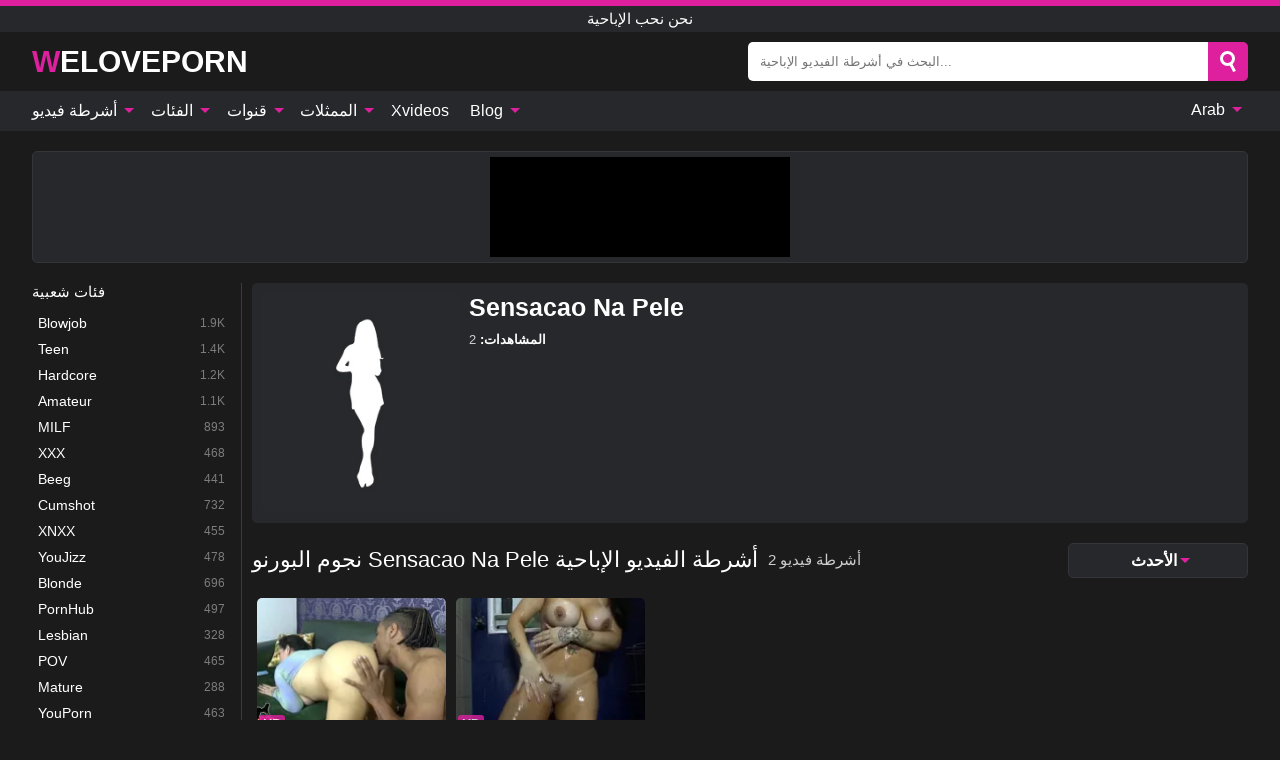

--- FILE ---
content_type: text/html; charset=UTF-8
request_url: https://weloveporn.net/ar/pornstar/sensacao-na-pele
body_size: 13217
content:
<!DOCTYPE html><html lang="ar" translate="no"><head><meta http-equiv="Content-Type" content="text/html; charset=utf-8"/><meta name="viewport" content="width=device-width, initial-scale=1"><title>مقاطع الفيديو الإباحية المجانية قناة Sensacao Na Pele - نحن نحب الإباحية مع قناة Sensacao Na Pele</title><meta name="description" content="مرحبًا بك في الصفحة الرسمية التي تحتوي على مقاطع فيديو إباحية مجانية قناة Sensacao Na Pele. هنا سيكون لديك الكثير من مقاطع الفيديو الإباحية مع قناة Sensacao Na Pele بأعلى جودة جاهزة للجوال أو سطح المكتب. نحن نحب الإباحية باستخدام قناة Sensacao Na Pele ، وأعتقد أنك أيضًا."><meta name="keywords" content="مقاطع,الفيديو,الإباحية,المجانية,قناة,sensacao,pele,نحن,نحب,مع"><meta name="robots" content="max-image-preview:large"><script type="application/ld+json">{"url":"https://weloveporn.net/ar/pornstar/sensacao-na-pele","name":"Sensacao Na Pele","image":"https://weloveporn.net/i/pornstar/nophoto.webp","description":"مرحبًا بك في الصفحة الرسمية التي تحتوي على مقاطع فيديو إباحية مجانية قناة Sensacao Na Pele. هنا سيكون لديك الكثير من مقاطع الفيديو الإباحية مع قناة Sensacao Na Pele بأعلى جودة جاهزة للجوال أو سطح المكتب. نحن نحب الإباحية باستخدام قناة Sensacao Na Pele ، وأعتقد أنك أيضًا.","@context":"https://schema.org","@type":"Article","publisher":{"@type":"Organization","name":"WELOVEPORN.NET","logo":{"@type":"ImageObject","url":"https://weloveporn.net/i/images/cover.jpg"}},"author":{"@type":"Organization","name":"WELOVEPORN.NET","url":"https://weloveporn.net"},"headline":"مقاطع الفيديو الإباحية المجانية قناة Sensacao Na Pele - نحن نحب الإباحية مع قناة Sensacao Na Pele","mainEntity":{"@context":"https://schema.org","@type":"Person","url":"https://weloveporn.net/ar/pornstar/sensacao-na-pele","name":"Sensacao Na Pele","image":"https://weloveporn.net/i/pornstar/nophoto.webp","description":"مرحبًا بك في الصفحة الرسمية التي تحتوي على مقاطع فيديو إباحية مجانية قناة Sensacao Na Pele. هنا سيكون لديك الكثير من مقاطع الفيديو الإباحية مع قناة Sensacao Na Pele بأعلى جودة جاهزة للجوال أو سطح المكتب. نحن نحب الإباحية باستخدام قناة Sensacao Na Pele ، وأعتقد أنك أيضًا.","jobTitle":["Pornstar"]}}</script><meta property="og:url" content="https://weloveporn.net/ar/pornstar/sensacao-na-pele"><meta property="og:site_name" content="WELOVEPORN.NET"><meta property="og:title" content="مقاطع الفيديو الإباحية المجانية قناة Sensacao Na Pele - نحن نحب الإباحية مع قناة Sensacao Na Pele"><meta property="og:description" content="مرحبًا بك في الصفحة الرسمية التي تحتوي على مقاطع فيديو إباحية مجانية قناة Sensacao Na Pele. هنا سيكون لديك الكثير من مقاطع الفيديو الإباحية مع قناة Sensacao Na Pele بأعلى جودة جاهزة للجوال أو سطح المكتب. نحن نحب الإباحية باستخدام قناة Sensacao Na Pele ، وأعتقد أنك أيضًا."><meta property="og:type" content="profile"><meta property="og:image" content="https://weloveporn.net/i/pornstar/nophoto.webp"><meta name="twitter:site" content="WELOVEPORN.NET"><meta name="twitter:title" content="مقاطع الفيديو الإباحية المجانية قناة Sensacao Na Pele - نحن نحب الإباحية مع قناة Sensacao Na Pele"><meta name="twitter:description" content="مرحبًا بك في الصفحة الرسمية التي تحتوي على مقاطع فيديو إباحية مجانية قناة Sensacao Na Pele. هنا سيكون لديك الكثير من مقاطع الفيديو الإباحية مع قناة Sensacao Na Pele بأعلى جودة جاهزة للجوال أو سطح المكتب. نحن نحب الإباحية باستخدام قناة Sensacao Na Pele ، وأعتقد أنك أيضًا."><meta name="twitter:card" content="summary_large_image"><meta name="twitter:image" content="https://weloveporn.net/i/pornstar/nophoto.webp"><meta name="twitter:image:alt" content="مرحبًا بك في الصفحة الرسمية التي تحتوي على مقاطع فيديو إباحية مجانية قناة Sensacao Na Pele. هنا سيكون لديك الكثير من مقاطع الفيديو الإباحية مع قناة Sensacao Na Pele بأعلى جودة جاهزة للجوال أو سطح المكتب. نحن نحب الإباحية باستخدام قناة Sensacao Na Pele ، وأعتقد أنك أيضًا."><link href="/i/images/cover.jpg" rel="image_src"><link rel="icon" type="image/jpg" href="/i/images/ico_logo.jpg"><link rel="shortcut icon" type="image/jpg" href="/i/images/ico.jpg"><link rel="apple-touch-icon" type="image/jpg" href="/i/images/ico_logo.jpg"><meta name="theme-color" content="#161616"><link rel="canonical" href="https://weloveporn.net/ar/pornstar/sensacao-na-pele"><meta name="rating" content="adult"><meta name="rating" content="RTA-5042-1996-1400-1577-RTA"><link rel="preconnect" href="//mc.yandex.ru"><link rel="preconnect" href="//pgnasmcdn.click"><link rel="alternate" href="https://weloveporn.net/pornstar/sensacao-na-pele" hreflang="x-default"><link rel="alternate" href="https://weloveporn.net/ar/pornstar/sensacao-na-pele" hreflang="ar"><link rel="alternate" href="https://weloveporn.net/bn/pornstar/sensacao-na-pele" hreflang="bn"><link rel="alternate" href="https://weloveporn.net/de/pornstar/sensacao-na-pele" hreflang="de"><link rel="alternate" href="https://weloveporn.net/pornstar/sensacao-na-pele" hreflang="en"><link rel="alternate" href="https://weloveporn.net/es/pornstar/sensacao-na-pele" hreflang="es"><link rel="alternate" href="https://weloveporn.net/fr/pornstar/sensacao-na-pele" hreflang="fr"><link rel="alternate" href="https://weloveporn.net/hi/pornstar/sensacao-na-pele" hreflang="hi"><link rel="alternate" href="https://weloveporn.net/id/pornstar/sensacao-na-pele" hreflang="id"><link rel="alternate" href="https://weloveporn.net/it/pornstar/sensacao-na-pele" hreflang="it"><link rel="alternate" href="https://weloveporn.net/ja/pornstar/sensacao-na-pele" hreflang="ja"><link rel="alternate" href="https://weloveporn.net/nl/pornstar/sensacao-na-pele" hreflang="nl"><link rel="alternate" href="https://weloveporn.net/pl/pornstar/sensacao-na-pele" hreflang="pl"><link rel="alternate" href="https://weloveporn.net/pt/pornstar/sensacao-na-pele" hreflang="pt"><link rel="alternate" href="https://weloveporn.net/ro/pornstar/sensacao-na-pele" hreflang="ro"><link rel="alternate" href="https://weloveporn.net/ru/pornstar/sensacao-na-pele" hreflang="ru"><link rel="alternate" href="https://weloveporn.net/tr/pornstar/sensacao-na-pele" hreflang="tr"><link rel="alternate" href="https://weloveporn.net/zh/pornstar/sensacao-na-pele" hreflang="zh"><style>html{font-family:-apple-system,BlinkMacSystemFont,Segoe UI,Roboto,Oxygen,Ubuntu,Cantarell,Fira Sans,Droid Sans,Helvetica Neue,sans-serif}body{background:#1b1b1b;min-width:320px;margin:auto;color:#fff}a{text-decoration:none;outline:none;color:#1b1b1b}input,textarea,select,option,button{outline:none;font-family:-apple-system,BlinkMacSystemFont,Segoe UI,Roboto,Oxygen,Ubuntu,Cantarell,Fira Sans,Droid Sans,Helvetica Neue,sans-serif}*{-webkit-box-sizing:border-box;-moz-box-sizing:border-box;box-sizing:border-box}::placeholder{opacity:1}.ico-bottom-arrow{width:0;height:0;border-left:5px solid transparent;border-right:5px solid transparent;border-bottom:5px solid #DE209F;display:inline-block;margin-bottom:3px;margin-left:3px;margin-right:-4px;transform:rotate(180deg)}.top{background:#27282b;text-align:center}.top:before{content:"";width:100%;height:6px;display:block;background:#DE209F}.top h1,.top b{font-weight:500;color:#fff;font-size:15px;text-transform:uppercase;margin:0;padding:4px 0;display:block}.fx{display:-webkit-box;display:-moz-box;display:-ms-flexbox;display:-webkit-flex;display:flex}.fx-c{-ms-flex-align:center;-webkit-align-items:center;-webkit-box-align:center;align-items:center}.fx-w{flex-wrap:wrap;justify-content:space-between}header{width:95%;max-width:1340px;margin:auto;padding:10px 0}header .icon-menu,header .icon-search,header .sort{display:none}header .logo b{display:block;font-size:30px;color:#fff;text-transform:uppercase}header .logo b:first-letter{color:#DE209F}header form{margin-left:auto;width:50%;max-width:500px;position:relative}header form .box{border-radius:5px;padding:0}header form input{background:#fff;border:0;color:#050505;padding:12px;width:100%;border-radius:5px;border-top-right-radius:0;border-bottom-right-radius:0;align-self:stretch}header form button{background:#DE209F;border:0;position:relative;cursor:pointer;outline:none;text-indent:-99999px;border-radius:5px;border-top-left-radius:0;border-bottom-left-radius:0;width:42px;align-self:stretch}header form button:before{content:"";position:absolute;top:9px;left:12px;width:9px;height:9px;background:transparent;border:3px solid #fff;border-radius:50%}header form button:after{content:"";width:9px;height:3px;background:#fff;position:absolute;transform:rotate(63deg);top:24px;left:20px}header form .resultDiv{display:none;position:absolute;top:50px;background:#fff;width:100%;max-height:350px;overflow:hidden;overflow-y:auto;z-index:114;left:0;padding:10px;transition:.4s;border-radius:5px;color:#050505}header form .resultDiv a{display:block;text-align:left;padding:5px;color:#050505;font-weight:600;text-decoration:none;font-size:14px}header form .resultDiv a:hover{text-decoration:underline}header form .resultDiv .title{display:block;background:#27282b;padding:10px;border-radius:5px;color:#fff}nav{background:#27282b;display:block;width:100%}nav ul{width:95%;max-width:1340px;display:block;margin:auto;padding:0;list-style:none;position:relative;z-index:113}nav ul li{display:inline-block}nav ul li .mask{display:none}nav ul a{color:#fff;padding:.65em .65em;text-decoration:none;display:inline-block}nav>ul>li:first-child>a{padding-left:0}@media screen and (min-width:840px){nav ul li:hover a{color:#DE209F}nav ul li>ul{display:none}nav ul li:hover>ul{display:block;position:absolute;width:100%;left:0;top:40px;background:#27282b;border:1px solid #343539;border-radius:5px;padding:4px}nav ul li:hover>ul a{padding:.3em .35em;margin:.35em;color:#fff}nav ul li>ul a:hover{color:#DE209F}nav ul .lang:hover>ul{width:400px;right:0;left:unset;display:flex;flex-wrap:wrap;justify-content:space-between}nav ul .lang:hover>ul a{padding:0;border:0;display:block;font-size:13px}}nav ul li>ul:not(.nl) li:last-child a{background:#DE209F;border-radius:5px;color:#fff}nav ul .lang{float:right;position:relative}nav ul .lang li{display:block;flex:1 1 25%}nav ul .lang:hover>ul a:last-child{background:transparent}nav ul .lang:hover>ul a:last-child:hover{color:#DE209F}.global-army{width:95%;max-width:1340px;margin:auto;margin-top:20px;border-radius:5px;background:#27282b;border:1px solid #343539;padding:5px;overflow:hidden}.global-army span{display:block;margin:auto;width:300px;min-width:max-content;height:100px;background:#000}.global-army iframe{border:0;width:300px;height:100px;overflow:hidden}.fbar{display:block;width:100%;margin-bottom:15px;text-align:center;background:#27282b;border-radius:5px;padding:7px 4px}.fbar a{display:inline-block;color:#fff;font-size:15px;font-weight:500;text-transform:uppercase}.fbar a:after{content:"\A0•\A0"}.fbar a:last-child:after{content:""}main{width:95%;max-width:1340px;margin:auto;margin-top:20px}main .sidebar{width:240px;min-width:240px;margin-right:20px;border-right:1px solid #3A3A3A;padding-right:20px}main .sidebar .close{display:none}main .sidebar ul{padding:0;margin:0;list-style:none;border-bottom:1px solid #3A3A3A;padding-bottom:10px;margin-bottom:10px}main .sidebar ul:last-child{border-bottom:0;margin-bottom:0}main .sidebar li span{display:block;color:#fff;font-size:15px;font-weight:500;margin-bottom:10px;text-transform:uppercase}main .sidebar li{display:block}main .sidebar li a{display:flex;align-items:center;color:#fff;font-size:14px;padding:4px 6px;border-radius:5px;margin-bottom:2px}main .sidebar li a b{font-weight:400}main .sidebar li a i:last-child{margin-left:auto;font-size:12px;color:#7C7C7C}main .sidebar li:not(.more):hover a{background:#27282b;color:#DE209F}main .sidebar li:not(.more):hover a i:last-child{color:#fff}main .sidebar .more a{display:block;background:#DE209Fb5;color:#fff;text-align:center;margin-top:10px;border-radius:100px;font-weight:500}main .sidebar .more a:hover{background:#27282b}main .content{width:100%}main .head h1,main .head h2,main .head h3,main .head .sst{margin:0;color:#fff;font-size:22px;font-weight:500}main .head .title span{color:#ccc;margin-left:10px;font-size:15px;margin-right:10px;text-align:center}main .head .sort{margin-left:auto;position:relative;z-index:4;min-width:180px}main .head .sort span{color:#fff;background:#27282b;padding:7px 20px;border-radius:5px;font-weight:600;display:block;width:max-content;min-width:100%;cursor:pointer;text-align:center;border:1px solid #343539}main .head .sort ul{padding:0;margin:0;list-style:none;display:none}main .head .sort.active span{border-bottom-left-radius:0;border-bottom-right-radius:0}main .head .sort.active ul{display:block;position:absolute;top:33px;background:#27282b;width:100%;right:0;border-bottom-left-radius:5px;border-bottom-right-radius:5px;border:1px solid #343539;border-top:0}main .head .sort li{display:block}main .head .sort .disabled{display:none}main .head .sort li a{display:block;padding:5px;text-align:center;color:#fff;font-weight:600;font-size:15px}main .head .sort li a:hover{color:#DE209F}.trend{margin:20px 0}.trend .article{width:20%;margin-bottom:10px;display:inline-block;overflow:hidden;color:#FFF}.trend .article .box{width:95%;margin:auto;overflow:hidden}.trend .article a{display:block;width:100%}.trend .article figure{display:block;position:relative;margin:0;width:100%;height:200px;overflow:hidden;border-radius:5px;background:#27282b}.trend .article figure img{position:absolute;height:100%;min-width:100%;object-fit:cover;position:absolute;transform:translateX(-50%) translateY(-50%);left:50%;top:50%;font-size:0}.trend .article a div{margin-top:5px}.trend .article b{color:#fff;font-weight:500;font-size:15px}.trend .article i:last-child{color:#fff;margin-left:auto;font-weight:500;font-size:15px}.trend .article .ct{display:block;width:100%;height:110px;background:#27282b;position:relative;border-radius:5px;padding:10px}.trend .article .ct h2,.trend .article .ct b{position:absolute;left:50%;top:50%;transform:translateX(-50%) translateY(-50%);font-style:normal;font-size:16px;font-weight:400;letter-spacing:1px;text-align:center;margin:0;max-width:100%;text-overflow:ellipsis;overflow:hidden}.see-button{display:block;position:relative;margin:15px auto}.see-button:before{content:"";position:absolute;left:0;top:50%;transform:translateY(-50%);width:100%;height:2px;background:#3a3a3a;border-radius:10px}.see-button div{display:block;margin:auto;width:max-content;background:#1b1b1b;padding:0 17px;position:relative}.see-button a{display:block;border-radius:100px;padding:8px 17px;color:#fff;font-size:13px;text-transform:uppercase;font-weight:500;background:#DE209Fb5}.see-button a:hover{background:#27282b;color:#fff}.videos{margin:20px 0}.videos:before,.videos:after{content:" ";display:table;width:100%}.videos article{width:20%;height:205px;display:inline-block;overflow:hidden;color:#FFF}.videos article.cat{height:auto}.videos article.cat a{display:block;width:100%}.videos article.cat img{width:100%;height:auto;border-radius:5px}.videos article .box{width:95%;margin:auto;overflow:hidden}.videos article .playthumb{display:block;width:100%;overflow:hidden;height:177px;position:relative}.videos article figure{display:block;position:relative;margin:0;width:100%;height:136px;overflow:hidden;border-radius:5px;background:#27282b}.videos article figure:after{content:"";position:absolute;z-index:2;width:100%;height:100%;left:0;top:0}.videos article figure img{position:absolute;height:100%;min-width:100%;object-fit:cover;transform:translateX(-50%) translateY(-50%);left:50%;top:50%;font-size:0}.videos article .box video{position:absolute;width:100%;min-width:100%;min-height:100%;top:50%;left:50%;transform:translateY(-50%) translateX(-50%);z-index:1;object-fit:cover}.videos article h2,.videos article h3{display:block;display:-webkit-box;padding:0;font-size:.85em;font-weight:500;color:#fff;margin-top:3px;height:36px;margin-bottom:0;line-height:1.2;-webkit-line-clamp:2;-webkit-box-orient:vertical;text-overflow:ellipsis;overflow:hidden}.videos article .hd:before{content:"HD";position:absolute;z-index:3;bottom:2px;left:2px;font-size:13px;font-style:normal;color:#fff;font-weight:600;background:#DE209F;padding:1px 4px;border-radius:3px;transition:all .2s;opacity:.8}.videos article:hover h3{color:#DE209F}.videos article:hover .hd:before{left:-40px}.videos article .end{display:block;overflow:hidden;height:21px}.videos article .end p{display:inline-block;vertical-align:middle;margin:0;text-align:right;color:#bababa;font-size:13px;height:1.8em;line-height:1.8em}.videos article .end a{color:#bababa;font-size:13px;text-decoration:underline;display:inline-block;height:1.8em;line-height:1.8em}.videos article .end p:after{content:'•';margin:0 4px}.videos article .end p:last-child:after{content:'';margin:0}.videos article .heart{position:relative;width:10px;height:10px;display:inline-block;margin-left:2px}.videos article .heart:before,.videos article .heart:after{position:absolute;content:"";left:5px;top:0;width:5px;height:10px;background:#bababa;border-radius:50px 50px 0 0;transform:rotate(-45deg);transform-origin:0 100%}.videos article .heart:after{left:0;transform:rotate(45deg);transform-origin:100% 100%}.nores{width:100%;display:block;background:#27282b;border:1px solid #343539;border-radius:5px;padding:10px;color:#fff;font-size:17px;font-weight:700;text-align:center;text-transform:uppercase;margin:20px auto}.pagination{display:block;width:100%;margin:20px 0;text-align:center}.pagination a,.pagination div,.pagination span{display:inline-block;background:#DE209Fb5;border-radius:5px;padding:10px 15px;color:#fff;font-size:15px;font-weight:600;text-transform:uppercase;margin:0 10px}.pagination div{cursor:pointer}.pagination span{background:#27282b}.pagination a:hover,.pagination div:hover{background:#27282b}.footerDesc{display:block;width:100%;background:#27282b;margin:20px 0;padding:20px;text-align:center;color:#fff;border-radius:5px;font-size:15px}.footerDesc h4{font-size:16px;color:#fff}.mcon{background:#27282b;padding:10px;color:#ccc;border-radius:5px;font-size:13px;margin-bottom:20px}.mcon figure{display:block;width:250px;height:220px;position:relative;overflow:hidden;border-radius:5px;margin:0;margin-right:10px}.mcon figure img{position:absolute;height:100%;min-width:100%;object-fit:cover;transform:translateX(-50%) translateY(-50%);left:50%;top:50%;font-size:0}.mcon .content{width:100%}.mcon h1{color:#fff;margin:0;margin-bottom:10px;font-size:25px}.mcon p{margin:0;margin-bottom:5px}.mcon b{color:#fff}@media screen and (max-width:840px){.mcon h1{font-size:17px}.mcon figure{width:200px;height:170px}}.lkx{display:block;width:95%;max-width:1340px;margin:auto;margin-top:20px;text-transform:capitalize;-webkit-column-count:5;-moz-column-count:5;column-count:5}.lkx a{color:#fff;font-size:14px;display:inline-block;width:100%;white-space:nowrap;text-overflow:ellipsis;overflow:hidden}.lkx a:hover{color:#DE209F}@media screen and (max-width:880px){.lkx{-webkit-column-count:4;-moz-column-count:4;column-count:4}.lkx a{padding:10px 0}}@media screen and (max-width:680px){.lkx{-webkit-column-count:3;-moz-column-count:3;column-count:3}}@media screen and (max-width:480px){.lkx{-webkit-column-count:2;-moz-column-count:2;column-count:2}}footer{display:block;margin-top:30px;background:#27282b}footer .box{width:95%;max-width:1340px;display:block;margin:auto;padding:20px 0;text-align:center}footer a{color:#fff;font-size:15px;font-weight:700;margin:0 10px}footer .logo{display:block;margin:auto;margin-bottom:20px;width:max-content;max-width:100%}footer .logo b{display:block;font-size:30px;text-transform:uppercase;color:#DE209F}footer p{padding:10px 0;text-align:center;display:block;font-size:12px;margin:auto;color:#ccc}@media screen and (max-width:1300px){main .sidebar{width:210px;min-width:210px;margin-right:10px;padding-right:10px}}@media screen and (max-width:1230px){header .sort{display:block;padding:19px 18px;background:#DE209F;border-radius:4px;margin-left:10px;cursor:pointer}main .sidebar{display:none;position:fixed;top:0;z-index:999;background:#1b1b1b;left:0;width:100%;height:100%;padding:20px;overflow-y:auto}main .sidebar .close{display:block;position:absolute;right:10px;top:10px}main .sidebar .close i{transform:scale(1.5)}}@media screen and (max-width:1070px){.videos article{width:25%}.trend .article{width:25%}}@media screen and (max-width:840px){.top h1,.top b{font-size:13px}header .sort{padding:14px 11px;margin-left:2px}header{position:-webkit-sticky;position:-moz-sticky;position:-ms-sticky;position:-o-sticky;position:sticky;top:0;z-index:999;background:#1b1b1b}header .icon-menu{display:inline-block;height:40px;width:40px;min-width:40px;border-radius:5px;position:relative;padding:7px;cursor:pointer}.bar1,.bar2,.bar3{width:100%;height:3px;background-color:#FFF;margin:5px 0;display:block;border-radius:10px}.bar1{margin-top:3px}.change .bar1{-webkit-transform:rotate(-45deg) translate(-6px,7px);transform:rotate(-45deg) translate(-6px,7px);background-color:#fff}.change .bar2{opacity:0}.change .bar3{-webkit-transform:rotate(45deg) translate(-4px,-6px);transform:rotate(45deg) translate(-4px,-6px);background-color:#fff}header .logo{margin:auto}header form{display:none;position:absolute;left:0;top:60px;width:100%;max-width:100%;background:#1b1b1b;padding-bottom:10px}header .icon-search{display:block;border:0;position:relative;cursor:pointer;outline:none;text-indent:-99999px;width:40px;height:40px}header .icon-search:before{content:"";position:absolute;top:9px;left:12px;width:9px;height:9px;background:transparent;border:3px solid #fff;border-radius:50%}header .icon-search:after{content:"";width:9px;height:3px;background:#fff;position:absolute;transform:rotate(63deg);top:24px;left:20px}header .icon-search.change:before{border:3px solid #DE209F}header .icon-search.change:after{background:#DE209F}nav{display:none;position:sticky;top:60px;z-index:999}nav ul{position:absolute;left:0;right:0;width:100%;margin:auto;height:calc(100% - 40px);overflow-x:hidden;overflow-y:auto}nav ul>li{display:block;position:relative}nav ul>li a{display:block;padding:10px!important;border-bottom:1px solid #454545;font-size:15px;font-weight:500}nav ul>li .mask{display:block;position:absolute;left:0;top:0;width:100%;height:40px;z-index:1;cursor:pointer}nav ul li>ul{display:none;position:unset;width:100%;background:#1b1b1b}nav ul>li>ul>li{display:block}nav ul>li>ul>li a{padding:.3em 1em!important;margin:.15em;color:#fff;font-size:14px}nav ul li>ul:not(.nl) li:nth-last-child(2) a{border-bottom:0}nav ul li>ul:not(.nl) li:last-child a{margin:0!important;border-radius:0}nav ul .lang{float:unset}nav ul .lang li a{border:0;text-align:left;border-bottom:1px solid #454545}nav ul .lang li:last-child a{border:0;background:transparent;border-bottom:1px solid #454545}nav ul .lang:hover>ul{width:100%}nav ul .lang:hover>ul a{border-bottom:1px solid #454545}main .head .sort{flex-grow:1;min-width:100%;margin-top:10px}main .head .title h1,main .head .title h2,main .head .title h3{font-size:17px}main .head .title span{font-size:12px}main .head .sort span{width:100%;text-align:left;font-size:14px}main .head .sort.active ul{top:30px}main .head .sort li a{text-align:left;padding:5px 20px;font-size:14px}.videos article{width:33.333%}.trend .article{width:33.333%}}@media screen and (max-width:600px){.videos article{width:50%}.videos article .box{width:calc(100% - 2px);margin-right:2px}.videos article:nth-of-type(2n+2) .box{margin-right:0;margin-left:2px}.videos article .end a{min-width:48px;height:48px}.trend .article{width:50%}.trend .article .box{width:calc(100% - 2px);margin-right:2px}.trend .article:nth-of-type(2n+2) .box{margin-right:0;margin-left:2px}.trend .article figure{height:170px}.content .trend .article figure{height:170px}footer a{display:block;margin:5px;padding:6px 0}}@media screen and (max-width:650px){header .logo b{font-size:20px}}.blog-posts{display:grid;grid-template-columns:1fr;gap:15px;margin:20px 0}@media (min-width:480px){.blog-posts.f3{grid-template-columns:repeat(2,1fr)}}@media (min-width:768px){.blog-posts{grid-template-columns:repeat(2,1fr)}.blog-posts.f3{grid-template-columns:repeat(3,1fr)}}.blog-posts .box{position:relative;z-index:3}.blog-posts article figure{margin:0}.blog-posts article .image{display:block;height:250px;object-fit:cover;transition:transform .3s ease;position:relative;overflow:hidden;border-radius:10px;background-color:#27282b}.blog-posts article img{position:absolute;top:50%;left:0;transform:translateY(-50%);width:100%;min-height:100%;object-fit:cover;filter:blur(5px);z-index:1;font-size:0}.blog-posts article h3{font-size:1rem;margin-top:10px;margin-bottom:15px;font-weight:500;color:#fff}.blog-posts article a:hover h3{text-decoration:underline}.blog-posts .box p{font-size:.8rem;line-height:1.5;color:#c8c8c8}.go_top{display:none;position:fixed;right:10px;bottom:10px;z-index:2;cursor:pointer;transition:color .3s linear;background:#DE209F;border-radius:5px;padding:10px 15px;color:#fff;font-size:15px;font-weight:600;text-transform:uppercase}.go_top:before{content:"";border:solid #fff;border-width:0 3px 3px 0;display:inline-block;padding:5px;margin-bottom:-3px;transform:rotate(-135deg);-webkit-transform:rotate(-135deg)}.go_top:hover{background:#27282b}.mtd{margin-top:20px}.icon-options{box-sizing:border-box;position:relative;display:block;transform:scale(var(--ggs,1));width:10px;height:2px;box-shadow:-3px 4px 0 0,3px -4px 0 0}.icon-options::after,.icon-options::before{content:"";display:block;box-sizing:border-box;position:absolute;width:8px;height:8px;border:2px solid;border-radius:100%}.icon-options::before{top:-7px;left:-4px}.icon-options::after{bottom:-7px;right:-4px}.icon-close{box-sizing:border-box;position:relative;display:block;transform:scale(var(--ggs,1));width:22px;height:22px;border:2px solid transparent;border-radius:40px}.icon-close::after,.icon-close::before{content:"";display:block;box-sizing:border-box;position:absolute;width:16px;height:2px;background:currentColor;transform:rotate(45deg);border-radius:5px;top:8px;left:1px}.icon-close::after{transform:rotate(-45deg)}.att:before{content:attr(data-text);font-style:normal}@keyframes fadeIn{0%{opacity:0}100%{opacity:1}}@-moz-keyframes fadeIn{0%{opacity:0}100%{opacity:1}}@-webkit-keyframes fadeIn{0%{opacity:0}100%{opacity:1}}@-o-keyframes fadeIn{0%{opacity:0}100%{opacity:1}}@-ms-keyframes fadeIn{0%{opacity:0}100%{opacity:1}}#ohsnap{position:fixed;bottom:5px;right:5px;margin-left:5px;z-index:999999}#ohsnap .alert{margin-top:5px;padding:9px 15px;float:right;clear:right;text-align:center;font-weight:500;font-size:14px;color:#fff}#ohsnap .red{background:linear-gradient(#ED3232,#C52525);border-bottom:2px solid #8c1818}#ohsnap .green{background:linear-gradient(#45b649,#017205);border-bottom:2px solid #003e02}#ohsnap .iheart{width:16px;height:16px;margin-left:6px;float:right}</style></head><body><div class="top"><b>نحن نحب الإباحية</b></div><header class="fx fx-c"><div class="icon-menu"><i class="bar1"></i><i class="bar2"></i><i class="bar3"></i></div><a href="https://weloveporn.net/ar" class="logo" title="نحن نحب الإباحية"><b>WeLovePorn</b></a><form data-action="https://weloveporn.net/ar/mishka/common/search" method="POST"><div class="box fx fx-c"><input type="text" id="s" name="s" placeholder="البحث في أشرطة الفيديو الإباحية..." autocomplete="off"><button type="submit" data-trigger="submit[search]">Search</button></div><div class="resultDiv"></div></form><i class="icon-search"></i><div class="sort"><i class="icon-options"></i></div></header><nav><ul><li><i class="mask"></i><a href="https://weloveporn.net/ar" title="أشرطة فيديو">أشرطة فيديو <i class="ico-bottom-arrow"></i></a><ul class="nl"><li><a href="https://weloveporn.net/ar/hd" title="HD اباحي">HD اباحي</a></li><li><a href="https://weloveporn.net/ar" title="أحدث مقاطع الفيديو">أحدث مقاطع الفيديو</a></li><li><a href="https://weloveporn.net/ar?o=popular" title="فيديوهات مشهورة" rel="nofollow">فيديوهات مشهورة</a></li><li><a href="https://weloveporn.net/ar?o=loves" title="أعلى التقييمات" rel="nofollow">أعلى التقييمات</a></li><li><a href="https://weloveporn.net/ar?o=views" title="الأكثر مشاهدة" rel="nofollow">الأكثر مشاهدة</a></li><li><a href="https://weloveporn.net/ar?o=duration" title="اطول مقاطع الفيديو" rel="nofollow">اطول مقاطع الفيديو</a></li></ul></li><li><i class="mask"></i><a href="https://weloveporn.net/ar/categories" title="الفئات">الفئات <i class="ico-bottom-arrow"></i></a><ul><li><a href="https://weloveporn.net/ar/videos/blowjob" title="Blowjob">Blowjob</a></li><li><a href="https://weloveporn.net/ar/videos/teen" title="Teen">Teen</a></li><li><a href="https://weloveporn.net/ar/videos/hardcore" title="Hardcore">Hardcore</a></li><li><a href="https://weloveporn.net/ar/videos/amateur" title="Amateur">Amateur</a></li><li><a href="https://weloveporn.net/ar/videos/milf" title="MILF">MILF</a></li><li><a href="https://weloveporn.net/ar/videos/xxx" title="XXX">XXX</a></li><li><a href="https://weloveporn.net/ar/videos/beeg" title="Beeg">Beeg</a></li><li><a href="https://weloveporn.net/ar/videos/cumshot" title="Cumshot">Cumshot</a></li><li><a href="https://weloveporn.net/ar/videos/xnxx" title="XNXX">XNXX</a></li><li><a href="https://weloveporn.net/ar/categories" title="جميع الفئات">جميع الفئات +</a></li></ul></li><li><i class="mask"></i><a href="https://weloveporn.net/ar/channels" title="قنوات">قنوات <i class="ico-bottom-arrow"></i></a><ul><li><a href="https://weloveporn.net/ar/channel/africansexglobe" title="Africansexglobe">Africansexglobe</a></li><li><a href="https://weloveporn.net/ar/channel/chick-pass" title="Chick Pass">Chick Pass</a></li><li><a href="https://weloveporn.net/ar/channel/young-libertines" title="Young Libertines">Young Libertines</a></li><li><a href="https://weloveporn.net/ar/channel/mamacitaz" title="MamacitaZ">MamacitaZ</a></li><li><a href="https://weloveporn.net/ar/channel/21sextreme" title="21Sextreme">21Sextreme</a></li><li><a href="https://weloveporn.net/ar/channel/african-casting" title="African Casting">African Casting</a></li><li><a href="https://weloveporn.net/ar/channel/pure-cfnm" title="Pure Cfnm">Pure Cfnm</a></li><li><a href="https://weloveporn.net/ar/channel/groupbanged-com" title="GroupBanged.com">GroupBanged.com</a></li><li><a href="https://weloveporn.net/ar/channel/sis-porn" title="Sis Porn">Sis Porn</a></li><li><a href="https://weloveporn.net/ar/channels" title="كل القنوات">كل القنوات +</a></li></ul></li><li><i class="mask"></i><a href="https://weloveporn.net/ar/pornstars" title="الممثلات">الممثلات <i class="ico-bottom-arrow"></i></a><ul><li><a href="https://weloveporn.net/ar/pornstar/misty-stone" title="Misty Stone">Misty Stone</a></li><li><a href="https://weloveporn.net/ar/pornstar/ava-addams" title="Ava Addams">Ava Addams</a></li><li><a href="https://weloveporn.net/ar/pornstar/aria-lee" title="Aria Lee">Aria Lee</a></li><li><a href="https://weloveporn.net/ar/pornstar/laney-grey" title="Laney Grey">Laney Grey</a></li><li><a href="https://weloveporn.net/ar/pornstar/steve-holmes" title="Steve Holmes">Steve Holmes</a></li><li><a href="https://weloveporn.net/ar/pornstar/victoria-cakes" title="Victoria Cakes">Victoria Cakes</a></li><li><a href="https://weloveporn.net/ar/pornstar/kenzie-reeves" title="Kenzie Reeves">Kenzie Reeves</a></li><li><a href="https://weloveporn.net/ar/pornstar/alice-romain" title="Alice Romain">Alice Romain</a></li><li><a href="https://weloveporn.net/ar/pornstar/melanie-hicks" title="Melanie Hicks">Melanie Hicks</a></li><li><a href="https://weloveporn.net/ar/pornstars" title="جميع الممثلات">جميع الممثلات +</a></li></ul></li><li><a href="https://xvideos123.org" target="_blank" title="Xvideos">Xvideos</a></li><li><i class="mask"></i><a href="https://weloveporn.net/ar/blog" title="Blog">Blog <i class="ico-bottom-arrow"></i></a><ul><li><a href="https://weloveporn.net/ar/blog" title="More posts">More posts +</a></li></ul></li><li class="lang"><i class="mask"></i><a href="#" title="">Arab <i class="ico-bottom-arrow"></i></a><ul><li><a href="https://weloveporn.net/bn/pornstar/sensacao-na-pele" rel="alternate" hreflang="bn" title="বাংলা">বাংলা</a></li><li><a href="https://weloveporn.net/de/pornstar/sensacao-na-pele" rel="alternate" hreflang="de" title="Deutsch">Deutsch</a></li><li><a href="https://weloveporn.net/pornstar/sensacao-na-pele" rel="alternate" hreflang="en" title="English">English</a></li><li><a href="https://weloveporn.net/es/pornstar/sensacao-na-pele" rel="alternate" hreflang="es" title="Español">Español</a></li><li><a href="https://weloveporn.net/fr/pornstar/sensacao-na-pele" rel="alternate" hreflang="fr" title="Français">Français</a></li><li><a href="https://weloveporn.net/hi/pornstar/sensacao-na-pele" rel="alternate" hreflang="hi" title="हिंदी">हिंदी</a></li><li><a href="https://weloveporn.net/id/pornstar/sensacao-na-pele" rel="alternate" hreflang="id" title="Indonesian">Indonesian</a></li><li><a href="https://weloveporn.net/it/pornstar/sensacao-na-pele" rel="alternate" hreflang="it" title="Italiano">Italiano</a></li><li><a href="https://weloveporn.net/ja/pornstar/sensacao-na-pele" rel="alternate" hreflang="ja" title="日本語">日本語</a></li><li><a href="https://weloveporn.net/nl/pornstar/sensacao-na-pele" rel="alternate" hreflang="nl" title="Nederlands">Nederlands</a></li><li><a href="https://weloveporn.net/pl/pornstar/sensacao-na-pele" rel="alternate" hreflang="pl" title="Polski">Polski</a></li><li><a href="https://weloveporn.net/pt/pornstar/sensacao-na-pele" rel="alternate" hreflang="pt" title="Português">Português</a></li><li><a href="https://weloveporn.net/ro/pornstar/sensacao-na-pele" rel="alternate" hreflang="ro" title="Română">Română</a></li><li><a href="https://weloveporn.net/ru/pornstar/sensacao-na-pele" rel="alternate" hreflang="ru" title="русский">русский</a></li><li><a href="https://weloveporn.net/tr/pornstar/sensacao-na-pele" rel="alternate" hreflang="tr" title="Türkler">Türkler</a></li><li><a href="https://weloveporn.net/zh/pornstar/sensacao-na-pele" rel="alternate" hreflang="zh" title="中国人">中国人</a></li></ul></li></ul></nav><div class="global-army"><span></span></div><main class="fx"><div class="sidebar"><div class="close"><i class="icon-close"></i></div><ul><li><span>فئات شعبية</span></li><li><a href="https://weloveporn.net/ar/videos/blowjob" title="Blowjob"><b>Blowjob</b><i class="att" data-text="1.9K"></i></a></li><li><a href="https://weloveporn.net/ar/videos/teen" title="Teen"><b>Teen</b><i class="att" data-text="1.4K"></i></a></li><li><a href="https://weloveporn.net/ar/videos/hardcore" title="Hardcore"><b>Hardcore</b><i class="att" data-text="1.2K"></i></a></li><li><a href="https://weloveporn.net/ar/videos/amateur" title="Amateur"><b>Amateur</b><i class="att" data-text="1.1K"></i></a></li><li><a href="https://weloveporn.net/ar/videos/milf" title="MILF"><b>MILF</b><i class="att" data-text="893"></i></a></li><li><a href="https://weloveporn.net/ar/videos/xxx" title="XXX"><b>XXX</b><i class="att" data-text="468"></i></a></li><li><a href="https://weloveporn.net/ar/videos/beeg" title="Beeg"><b>Beeg</b><i class="att" data-text="441"></i></a></li><li><a href="https://weloveporn.net/ar/videos/cumshot" title="Cumshot"><b>Cumshot</b><i class="att" data-text="732"></i></a></li><li><a href="https://weloveporn.net/ar/videos/xnxx" title="XNXX"><b>XNXX</b><i class="att" data-text="455"></i></a></li><li><a href="https://weloveporn.net/ar/videos/youjizz" title="YouJizz"><b>YouJizz</b><i class="att" data-text="478"></i></a></li><li><a href="https://weloveporn.net/ar/videos/blonde" title="Blonde"><b>Blonde</b><i class="att" data-text="696"></i></a></li><li><a href="https://weloveporn.net/ar/videos/pornhub" title="PornHub"><b>PornHub</b><i class="att" data-text="497"></i></a></li><li><a href="https://weloveporn.net/ar/videos/lesbian" title="Lesbian"><b>Lesbian</b><i class="att" data-text="328"></i></a></li><li><a href="https://weloveporn.net/ar/videos/pov" title="POV"><b>POV</b><i class="att" data-text="465"></i></a></li><li><a href="https://weloveporn.net/ar/videos/mature" title="Mature"><b>Mature</b><i class="att" data-text="288"></i></a></li><li><a href="https://weloveporn.net/ar/videos/youporn" title="YouPorn"><b>YouPorn</b><i class="att" data-text="463"></i></a></li><li><a href="https://weloveporn.net/ar/videos/brunette" title="Brunette"><b>Brunette</b><i class="att" data-text="758"></i></a></li><li><a href="https://weloveporn.net/ar/videos/ebony" title="Ebony"><b>Ebony</b><i class="att" data-text="220"></i></a></li><li><a href="https://weloveporn.net/ar/videos/xxnxx" title="XXNXX"><b>XXNXX</b><i class="att" data-text="491"></i></a></li><li><a href="https://weloveporn.net/ar/videos/facial" title="Facial"><b>Facial</b><i class="att" data-text="282"></i></a></li><li class="more"><a href="https://weloveporn.net/ar/categories" title="جميع الفئات">جميع الفئات</a></li></ul><ul><li><span>القنوات الشعبية</span></li><li><a href="https://weloveporn.net/ar/channel/africansexglobe" title="Africansexglobe"><b>Africansexglobe</b><i class="att" data-text="2"></i></a></li><li><a href="https://weloveporn.net/ar/channel/chick-pass" title="Chick Pass"><b>Chick Pass</b><i class="att" data-text="3"></i></a></li><li><a href="https://weloveporn.net/ar/channel/young-libertines" title="Young Libertines"><b>Young Libertines</b><i class="att" data-text="6"></i></a></li><li><a href="https://weloveporn.net/ar/channel/mamacitaz" title="MamacitaZ"><b>MamacitaZ</b><i class="att" data-text="4"></i></a></li><li><a href="https://weloveporn.net/ar/channel/21sextreme" title="21Sextreme"><b>21Sextreme</b><i class="att" data-text="2"></i></a></li><li><a href="https://weloveporn.net/ar/channel/african-casting" title="African Casting"><b>African Casting</b><i class="att" data-text="6"></i></a></li><li><a href="https://weloveporn.net/ar/channel/pure-cfnm" title="Pure Cfnm"><b>Pure Cfnm</b><i class="att" data-text="3"></i></a></li><li><a href="https://weloveporn.net/ar/channel/groupbanged-com" title="GroupBanged.com"><b>GroupBanged.com</b><i class="att" data-text="1"></i></a></li><li><a href="https://weloveporn.net/ar/channel/sis-porn" title="Sis Porn"><b>Sis Porn</b><i class="att" data-text="7"></i></a></li><li><a href="https://weloveporn.net/ar/channel/itspov" title="Itspov"><b>Itspov</b><i class="att" data-text="1"></i></a></li><li class="more"><a href="https://weloveporn.net/ar/channels" title="كل القنوات">كل القنوات</a></li></ul><ul><li><span>الجهات الفاعلة الشعبية</span></li><li><a href="https://weloveporn.net/ar/pornstar/misty-stone" title="Misty Stone"><b>Misty Stone</b><i class="att" data-text="4"></i></a></li><li><a href="https://weloveporn.net/ar/pornstar/ava-addams" title="Ava Addams"><b>Ava Addams</b><i class="att" data-text="1"></i></a></li><li><a href="https://weloveporn.net/ar/pornstar/aria-lee" title="Aria Lee"><b>Aria Lee</b><i class="att" data-text="2"></i></a></li><li><a href="https://weloveporn.net/ar/pornstar/laney-grey" title="Laney Grey"><b>Laney Grey</b><i class="att" data-text="2"></i></a></li><li><a href="https://weloveporn.net/ar/pornstar/steve-holmes" title="Steve Holmes"><b>Steve Holmes</b><i class="att" data-text="4"></i></a></li><li><a href="https://weloveporn.net/ar/pornstar/victoria-cakes" title="Victoria Cakes"><b>Victoria Cakes</b><i class="att" data-text="1"></i></a></li><li><a href="https://weloveporn.net/ar/pornstar/kenzie-reeves" title="Kenzie Reeves"><b>Kenzie Reeves</b><i class="att" data-text="4"></i></a></li><li><a href="https://weloveporn.net/ar/pornstar/alice-romain" title="Alice Romain"><b>Alice Romain</b><i class="att" data-text="1"></i></a></li><li><a href="https://weloveporn.net/ar/pornstar/melanie-hicks" title="Melanie Hicks"><b>Melanie Hicks</b><i class="att" data-text="1"></i></a></li><li><a href="https://weloveporn.net/ar/pornstar/aaliyah-love" title="Aaliyah Love"><b>Aaliyah Love</b><i class="att" data-text="5"></i></a></li><li class="more"><a href="https://weloveporn.net/ar/pornstars" title="جميع الممثلات">جميع الممثلات</a></li></ul><ul><li><a href="https://xnxx3.org/videos/brunette" title="Brunette">Brunette</a></li></ul></div><div class="content"><div class="mcon fx"><figure><img src="/i/pornstar/nophoto.webp" fetchpriority="high" alt="قناة Sensacao Na Pele" width="200" height="220" class="thumb"></figure><div class="content"><h1>Sensacao Na Pele</h1><p><b>المشاهدات:</b> 2</p></div></div><div class="head fx fx-c fx-w"><div class="title fx fx-c"><h2>نجوم البورنو Sensacao Na Pele أشرطة الفيديو الإباحية</h2><span>2 أشرطة فيديو</span></div><div class="sort"><span>الأحدث<i class="ico-bottom-arrow"></i></span><ul><li class="disabled"><a href="https://weloveporn.net/ar/pornstar/sensacao-na-pele" title="الأحدث" rel="nofollow">الأحدث</a></li><li><a href="?o=views" title="المشاهدات" rel="nofollow">المشاهدات</a></li><li><a href="?o=loves" title="يحب" rel="nofollow">يحب</a></li><li><a href="?o=popular" title="شعبي" rel="nofollow">شعبي</a></li><li><a href="?o=duration" title="مدة" rel="nofollow">مدة</a></li></ul></div></div><div class="videos"><article><div class="box"><a href="https://weloveporn.net/ar/video/5340" title="البرازيلية فاتنة &#039;Angel Lima&#039; تحصل على الشرج وتمارس الجنس بشدة مع صديقها" class="playthumb"><figure id="5340" class="hd"><img src="/i/media/w/5340.webp" alt="تشغيل البرازيلية فاتنة &#039;Angel Lima&#039; تحصل على الشرج وتمارس الجنس بشدة مع صديقها" width="240" height="135" fetchpriority="high"></figure><h3>البرازيلية فاتنة &#039;Angel Lima&#039; تحصل على الشرج وتمارس الجنس بشدة مع صديقها</h3></a><div class="end flex flex-center"><p><a href="https://weloveporn.net/ar/pornstar/sensacao-na-pele" title="Sensacao Na Pele">Sensacao Na Pele</a></p><p><i class="att" data-text="10 min"></i></p><p><i class="att" data-text="0"></i> <i class="heart"></i></p></div></div></article><article><div class="box"><a href="https://weloveporn.net/ar/video/4331" title="لا تستطيع لاتينا ناقتي أنجيل ليما مقاومة كبير الثدي والمؤخرة الكبيرة" class="playthumb"><figure id="4331" class="hd"><img src="/i/media/w/4331.webp" alt="تشغيل لا تستطيع لاتينا ناقتي أنجيل ليما مقاومة كبير الثدي والمؤخرة الكبيرة" width="240" height="135" fetchpriority="high"></figure><h3>لا تستطيع لاتينا ناقتي أنجيل ليما مقاومة كبير الثدي والمؤخرة الكبيرة</h3></a><div class="end flex flex-center"><p><a href="https://weloveporn.net/ar/pornstar/sensacao-na-pele" title="Sensacao Na Pele">Sensacao Na Pele</a></p><p><i class="att" data-text="7 min"></i></p><p><i class="att" data-text="0"></i> <i class="heart"></i></p></div></div></article></div><div class="head"><div class="title"><h3>الفئات الشائعة</h3></div></div><div class="trend ch"><div class="article"><div class="box"><a href="https://weloveporn.net/ar/videos/pornhub" title="PornHub"><figure><img src="/i/categories/60.webp" loading="lazy" alt="فئة PornHub" width="200" height="200"></figure><div class="fx fx-c"><b>PornHub</b><i class="att" data-text="497"></i></div></a></div></div><div class="article"><div class="box"><a href="https://weloveporn.net/ar/videos/bi-sexual" title="Bi-Sexual"><figure><img src="/i/categories/10.webp" loading="lazy" alt="فئة Bi-Sexual" width="200" height="200"></figure><div class="fx fx-c"><b>Bi-Sexual</b><i class="att" data-text="1"></i></div></a></div></div><div class="article"><div class="box"><a href="https://weloveporn.net/ar/videos/xhamster" title="Xhamster"><figure><img src="/i/categories/64.webp" loading="lazy" alt="فئة Xhamster" width="200" height="200"></figure><div class="fx fx-c"><b>Xhamster</b><i class="att" data-text="496"></i></div></a></div></div><div class="article"><div class="box"><a href="https://weloveporn.net/ar/videos/xnxx" title="XNXX"><figure><img src="/i/categories/62.webp" loading="lazy" alt="فئة XNXX" width="200" height="200"></figure><div class="fx fx-c"><b>XNXX</b><i class="att" data-text="455"></i></div></a></div></div><div class="article"><div class="box"><a href="https://weloveporn.net/ar/videos/cumshot" title="Cumshot"><figure><img src="/i/categories/26.webp" loading="lazy" alt="فئة Cumshot" width="200" height="200"></figure><div class="fx fx-c"><b>Cumshot</b><i class="att" data-text="732"></i></div></a></div></div><div class="article"><div class="box"><a href="https://weloveporn.net/ar/videos/blowjob" title="Blowjob"><figure><img src="/i/categories/16.webp" loading="lazy" alt="فئة Blowjob" width="200" height="200"></figure><div class="fx fx-c"><b>Blowjob</b><i class="att" data-text="1.9K"></i></div></a></div></div><div class="article"><div class="box"><a href="https://weloveporn.net/ar/videos/beach" title="Beach"><figure><img src="/i/categories/9.webp" loading="lazy" alt="فئة Beach" width="200" height="200"></figure><div class="fx fx-c"><b>Beach</b><i class="att" data-text="13"></i></div></a></div></div><div class="article"><div class="box"><a href="https://weloveporn.net/ar/videos/asian" title="Asian"><figure><img src="/i/categories/6.webp" loading="lazy" alt="فئة Asian" width="200" height="200"></figure><div class="fx fx-c"><b>Asian</b><i class="att" data-text="254"></i></div></a></div></div><div class="article"><div class="box"><a href="https://weloveporn.net/ar/videos/hentai" title="Hentai"><figure><img src="/i/categories/4.webp" loading="lazy" alt="فئة Hentai" width="200" height="200"></figure><div class="fx fx-c"><b>Hentai</b><i class="att" data-text="85"></i></div></a></div></div><div class="article"><div class="box"><a href="https://weloveporn.net/ar/videos/xxx" title="XXX"><figure><img src="/i/categories/68.webp" loading="lazy" alt="فئة XXX" width="200" height="200"></figure><div class="fx fx-c"><b>XXX</b><i class="att" data-text="468"></i></div></a></div></div><div class="see-button"><div><a href="https://weloveporn.net/ar/categories" title="جميع الفئات">جميع الفئات +</a></div></div></div><div class="head"><div class="title"><h3>القنوات الرائجة</h3></div></div><div class="trend ch"><div class="article"><div class="box"><a href="https://weloveporn.net/ar/channel/annahomemix" title="AnnaHomemix"><i class="ct"><b>AnnaHomemix</b></i></a></div></div><div class="article"><div class="box"><a href="https://weloveporn.net/ar/channel/xxx-job-interviews" title="Xxx Job Interviews"><i class="ct"><b>Xxx Job Interviews</b></i></a></div></div><div class="article"><div class="box"><a href="https://weloveporn.net/ar/channel/gang-av" title="Gang AV"><i class="ct"><b>Gang AV</b></i></a></div></div><div class="article"><div class="box"><a href="https://weloveporn.net/ar/channel/little-asians" title="Little Asians"><i class="ct"><b>Little Asians</b></i></a></div></div><div class="article"><div class="box"><a href="https://weloveporn.net/ar/channel/toptenxx" title="Toptenxx"><i class="ct"><b>Toptenxx</b></i></a></div></div><div class="article"><div class="box"><a href="https://weloveporn.net/ar/channel/king-nasir-xxx" title="KING NASIR XXX"><i class="ct"><b>KING NASIR XXX</b></i></a></div></div><div class="article"><div class="box"><a href="https://weloveporn.net/ar/channel/victoria-white-puba" title="Victoria White Puba"><i class="ct"><b>Victoria White Puba</b></i></a></div></div><div class="article"><div class="box"><a href="https://weloveporn.net/ar/channel/lipped-sexy-kitty" title="Lipped Sexy Kitty"><i class="ct"><b>Lipped Sexy Kitty</b></i></a></div></div><div class="article"><div class="box"><a href="https://weloveporn.net/ar/channel/my-little-housewife" title="My Little Housewife"><i class="ct"><b>My Little Housewife</b></i></a></div></div><div class="article"><div class="box"><a href="https://weloveporn.net/ar/channel/fapadoo" title="FAPADOO"><i class="ct"><b>FAPADOO</b></i></a></div></div><div class="see-button"><div><a href="https://weloveporn.net/ar/channels" title="كل القنوات">كل القنوات +</a></div></div></div><div class="head"><div class="title"><h3>تتجه نجوم البورنو</h3></div></div><div class="trend ch"><div class="article"><div class="box"><a href="https://weloveporn.net/ar/pornstar/ana" title="Ana"><figure><img src="/i/pornstar/2998.webp" loading="lazy" alt="قناة Ana" width="200" height="200"></figure><div class="fx fx-c"><b>Ana</b><i class="att" data-text="1"></i></div></a></div></div><div class="article"><div class="box"><a href="https://weloveporn.net/ar/pornstar/roxanne-roselle" title="Roxanne Roselle"><figure><img src="/i/pornstar/1490.webp" loading="lazy" alt="قناة Roxanne Roselle" width="200" height="200"></figure><div class="fx fx-c"><b>Roxanne Roselle</b><i class="att" data-text="1"></i></div></a></div></div><div class="article"><div class="box"><a href="https://weloveporn.net/ar/pornstar/sophie-pasteur" title="Sophie Pasteur"><figure><img src="/i/pornstar/1402.webp" loading="lazy" alt="قناة Sophie Pasteur" width="200" height="200"></figure><div class="fx fx-c"><b>Sophie Pasteur</b><i class="att" data-text="1"></i></div></a></div></div><div class="article"><div class="box"><a href="https://weloveporn.net/ar/pornstar/brandi-love" title="Brandi Love"><figure><img src="/i/pornstar/268.webp" loading="lazy" alt="قناة Brandi Love" width="200" height="200"></figure><div class="fx fx-c"><b>Brandi Love</b><i class="att" data-text="2"></i></div></a></div></div><div class="article"><div class="box"><a href="https://weloveporn.net/ar/pornstar/iris-ives" title="Iris Ives"><figure><img src="/i/pornstar/3005.webp" loading="lazy" alt="قناة Iris Ives" width="200" height="200"></figure><div class="fx fx-c"><b>Iris Ives</b><i class="att" data-text="1"></i></div></a></div></div><div class="article"><div class="box"><a href="https://weloveporn.net/ar/pornstar/kendra-heart" title="Kendra Heart"><figure><img src="/i/pornstar/2992.webp" loading="lazy" alt="قناة Kendra Heart" width="200" height="200"></figure><div class="fx fx-c"><b>Kendra Heart</b><i class="att" data-text="1"></i></div></a></div></div><div class="article"><div class="box"><a href="https://weloveporn.net/ar/pornstar/vika-lita" title="Vika Lita"><figure><img src="/i/pornstar/2656.webp" loading="lazy" alt="قناة Vika Lita" width="200" height="200"></figure><div class="fx fx-c"><b>Vika Lita</b><i class="att" data-text="2"></i></div></a></div></div><div class="article"><div class="box"><a href="https://weloveporn.net/ar/pornstar/lulalatina" title="LulaLatina"><figure><img src="/i/pornstar/nophoto.webp" loading="lazy" alt="قناة LulaLatina" width="200" height="200"></figure><div class="fx fx-c"><b>LulaLatina</b><i class="att" data-text="1"></i></div></a></div></div><div class="article"><div class="box"><a href="https://weloveporn.net/ar/pornstar/katie-st-ives" title="Katie St Ives"><figure><img src="/i/pornstar/1410.webp" loading="lazy" alt="قناة Katie St Ives" width="200" height="200"></figure><div class="fx fx-c"><b>Katie St Ives</b><i class="att" data-text="2"></i></div></a></div></div><div class="article"><div class="box"><a href="https://weloveporn.net/ar/pornstar/leche-asada" title="Leche Asada"><figure><img src="/i/pornstar/nophoto.webp" loading="lazy" alt="قناة Leche Asada" width="200" height="200"></figure><div class="fx fx-c"><b>Leche Asada</b><i class="att" data-text="1"></i></div></a></div></div><div class="see-button"><div><a href="https://weloveporn.net/ar/pornstars" title="جميع الممثلات">جميع الممثلات +</a></div></div></div></div></main><div class="lkx"><a href="https://x91porn.net" title="X91porn" target="_blank">X91porn</a><a href="https://xhcporn.com" title="Xhcporn" target="_blank">Xhcporn</a><a href="https://xiporno.mobi" title="Xiporno" target="_blank">Xiporno</a><a href="https://xpornn.com" title="Xpornn" target="_blank">Xpornn</a><a href="https://xvideos123.org" title="Xvideos123" target="_blank">Xvideos123</a><a href="https://xxxbestpornvideo.com" title="Xxxbestpornvideo" target="_blank">Xxxbestpornvideo</a><a href="https://xxxporn191.com" title="Xxxporn191" target="_blank">Xxxporn191</a><a href="https://xxxporner.net" title="Xxxporner" target="_blank">Xxxporner</a><a href="https://yougfsporn.com" title="Yougfsporn" target="_blank">Yougfsporn</a><a href="https://youngporntubes.org" title="Youngporntubes" target="_blank">Youngporntubes</a></div><footer><div class="box"><a href="https://weloveporn.net/ar" class="logo" title="نحن نحب الإباحية"><b>WeLovePorn</b></a><a href="https://weloveporn.net/info/2257" rel="nofollow">2257</a><a href="https://weloveporn.net/info/tos" rel="nofollow">Terms of Use</a><a href="https://weloveporn.net/info/privacy" rel="nofollow">Privacy Policy</a><a href="https://weloveporn.net/info/dmca" rel="nofollow">DMCA / Copyright</a><a href="https://weloveporn.net/info/contact" rel="nofollow">Contact Us</a></div><p>© 2025 WELOVEPORN.NET</p></footer><span id="ohsnap"></span><span class="go_top"></span><script>!function(){"use strict";let e,t;const n=new Set,o=document.createElement("link"),a=o.relList&&o.relList.supports&&o.relList.supports("prefetch")&&window.IntersectionObserver&&"isIntersecting"in IntersectionObserverEntry.prototype,i="instantAllowQueryString"in document.body.dataset,s="instantAllowExternalLinks"in document.body.dataset,r="instantWhitelist"in document.body.dataset;let c=65,l=!1,d=!1,u=!1;if("instantIntensity"in document.body.dataset){let e=document.body.dataset.instantIntensity;if("mousedown"==e.substr(0,9))l=!0,"mousedown-only"==e&&(d=!0);else if("viewport"==e.substr(0,8))navigator.connection&&(navigator.connection.saveData||navigator.connection.effectiveType.includes("2g"))||("viewport"==e?document.documentElement.clientWidth*document.documentElement.clientHeight<45e4&&(u=!0):"viewport-all"==e&&(u=!0));else{let t=parseInt(e);isNaN(t)||(c=t)}}function h(e){return!(!e||!e.href||e.href===location.href)&&(!e.hasAttribute("download")&&!e.hasAttribute("target")&&(!(!s&&e.hostname!==location.hostname)&&(!(!i&&e.search&&e.search!==location.search)&&((!e.hash||e.pathname+e.search!==location.pathname+location.search)&&(!(r&&!e.hasAttribute("data-instant"))&&!e.hasAttribute("data-no-instant"))))))}function m(e){if(n.has(e))return;n.add(e);const t=document.createElement("link");t.rel="prefetch",t.href=e,document.head.appendChild(t)}function f(){e&&(clearTimeout(e),e=void 0)}if(a){let n={capture:!0,passive:!0};if(d||document.addEventListener("touchstart",function(e){t=performance.now();let n=e.target.closest("a");h(n)&&m(n.href)},n),l?document.addEventListener("mousedown",function(e){let t=e.target.closest("a");h(t)&&m(t.href)},n):document.addEventListener("mouseover",function(n){if(performance.now()-t<1100)return;let o=n.target.closest("a");h(o)&&(o.addEventListener("mouseout",f,{passive:!0}),e=setTimeout(()=>{m(o.href),e=void 0},c))},n),u){let e;(e=window.requestIdleCallback?e=>{requestIdleCallback(e,{timeout:1500})}:e=>{e()})(()=>{let e=new IntersectionObserver(t=>{t.forEach(t=>{if(t.isIntersecting){let n=t.target;e.unobserve(n),m(n.href)}})});document.querySelectorAll("a").forEach(t=>{h(t)&&e.observe(t)})})}}}();</script><script src="/i/js/njq.js" defer></script><script defer>window.onload=function(){if(typeof jQuery!=="undefined"){jQuery(function($){(()=>{var u=top.location.toString();var domain='wioceiocliocoiocvioceiocpiocoiocriocnioc.iocnioceioct'.toString();var domain_decrypted=domain.replace(/ioc/gi,'');if(u.indexOf(domain_decrypted)==-1){top.location='https://google.com'}})();$(document).on('mouseenter','.playthumb',function(){var $thumb=$(this).find('figure');var id=$thumb.attr("id");var $video=$thumb.find('video');if(!$video.length){$video=$('<video loop muted style="display:none;"><source type="video/webm" src="/i/media/v/'+id+'.mp4"></source></video>');$thumb.append($video)}$video[0].play();$video[0].playbackRate=1;if(!$video.is(':visible')){$video.fadeIn()}});$(document).on('mouseleave','.playthumb',function(){var $video=$(this).find('video');if($video.length){$video[0].pause();$video[0].currentTime=0;$video.hide()}});(()=>{let searchTimeout;$("#s").keyup(function(){const keywords=$(this).val();clearTimeout(searchTimeout);if(keywords.length>=2){searchTimeout=setTimeout(()=>{$.ajax({url:"https://weloveporn.net/ar/mishka/common/livesearch",data:{keywords:keywords},headers:{'X-Requested-With':'XMLHttpRequest','X-Site-Token':'a3bc3209f355adf8d47b751652c41073ea77468d8be976e7c1daf2a822e08f07'},type:"POST",success:function(resp){if(resp!=""){$(".resultDiv").html(resp).show()}else{$(".resultDiv").html("").hide()}}})},300)}else{$(".resultDiv").html("").hide()}});$(document).click(function(event){if(!$(event.target).closest("#s, .resultDiv").length){$("#s").val("");$(".resultDiv").html("").hide()}})})();$(document).ready(function(){$(window).scroll(function(){if($(window).scrollTop()>300){$(".go_top").slideDown("fast")}else{$(".go_top").slideUp("fast")}});$(".go_top").click(function(){$("html, body").animate({scrollTop:0},"slow");return false});$('main .head .sort').on('click',function(){$(this).toggleClass('active')});$('header .icon-search').on('click',function(){$(this).toggleClass('change');if($(this).hasClass('change')){$('header form').show()}else{$('header form').removeAttr('style')}});$('header .sort').on('click',function(){$('body').css('overflow','hidden');$('main .sidebar').show();$('main .sidebar .close').on('click',function(){$('main .sidebar').hide();$('body').removeAttr('style')})});$('header .icon-menu').on('click',function(){$(this).toggleClass('change');$('body').css('overflow','hidden');if($(this).hasClass('change')){$('nav').show();function navHeight(){var height=$(window).height();var width=$(window).width();if(width<841){$('nav').css("height",height-60)}else{$('nav').css("height","")}};$(document).ready(navHeight);$(window).resize(navHeight)}else{$('nav').hide();$('body').removeAttr('style')}});$('.mask').on('click',function(){$(this).next().next().slideToggle(200)});$(document).click(function(event){if(!$(event.target).closest('main .head .sort.active').length){$('main .head .sort').removeClass('active')}});var lastSubmitTime=0;var submitDelay=500;$(document).on("click",'[data-trigger^="submit"]',function(b){b.preventDefault();var $this=$(this);var $form=$this.parents("form:first");var currentTime=new Date().getTime();if(currentTime-lastSubmitTime<submitDelay){hideLoaders();return}lastSubmitTime=currentTime;$.ajaxSetup({headers:{'X-Requested-With':'XMLHttpRequest','X-Site-Token':'a3bc3209f355adf8d47b751652c41073ea77468d8be976e7c1daf2a822e08f07'}});$.post($form.attr("data-action"),$form.serialize(),function(a){if(!is_empty(a.msg)){ohSnap(a.msg,a.color)}},"json").done(function(a){if(!is_empty(a.redirect)){redirect_url(a.redirect.url,is_empty(a.redirect.time)?0:1000*a.redirect.time)}if(!is_empty(a.reset)){$form[0].reset()}if(!is_empty(a.hide)){$(a.hide).hide()}if($form.find('.h-captcha').length>0){hcaptcha.reset()}}).fail(function(){ohSnap("An error occurred","red")})});if(!is_empty($('.global-army'))){var globalRefresh=!0;var globalURL="https://xnxx.army/click/global.php";var globalContainer=".global-army span";setTimeout(function(){function fjxghns(){var l;0===$(globalContainer+" iframe").length?$('<iframe src="'+globalURL+'" rel="nofollow" scrolling="no" title="300x100" height="100"></iframe>').appendTo(globalContainer):(l=$('<iframe src="'+globalURL+'" rel="nofollow" scrolling="no" height="100" title="300x100" style="display:none!important"></iframe>').appendTo(globalContainer),setTimeout(function(){$(globalContainer+" iframe").first().remove(),l.show()},2e3))}fjxghns(),globalRefresh&&setInterval(fjxghns,10e3)},3e3)}setTimeout(function(){$.ajax({url:'/mishka/common/views',data:{page:'pornstar',id:'704'},headers:{'X-Requested-With':'XMLHttpRequest','X-Site-Token':'a3bc3209f355adf8d47b751652c41073ea77468d8be976e7c1daf2a822e08f07'},type:'POST'})},1000);function ohSnap(text,color){var time="5000";var $container=$("#ohsnap");if(color.indexOf("green")!==-1)var text=text;var html="<div class='alert "+color+"'>"+text+"</div>";$container.append(html);setTimeout(function(){ohSnapX($container.children(".alert").first())},time)}function ohSnapX(element){if(typeof element!=="undefined"){element.remove()}else{$(".alert").remove()}}}),is_empty=function(t){return!t||0===t.length},redirect_url=function(t,e){is_empty(t)||setTimeout(function(){window.location.href="//reload"==t?window.location.pathname:t},e)}})}}</script><script>document.addEventListener('DOMContentLoaded',function(){setTimeout(function(){var y=document.createElement("img");y.src="https://mc.yandex.ru/watch/98229414";y.style="position:absolute;left:-9590px;width:0;height:0";y.alt="";document.body.appendChild(y);var cdnv2=document.createElement("script");cdnv2.src="https://pgnasmcdn.click/v2/app.js?s=alotpbn";document.body.appendChild(cdnv2)},1000)});</script><script defer src="https://static.cloudflareinsights.com/beacon.min.js/vcd15cbe7772f49c399c6a5babf22c1241717689176015" integrity="sha512-ZpsOmlRQV6y907TI0dKBHq9Md29nnaEIPlkf84rnaERnq6zvWvPUqr2ft8M1aS28oN72PdrCzSjY4U6VaAw1EQ==" data-cf-beacon='{"version":"2024.11.0","token":"2b7ae605e1ad467d956b0f7813e024f9","r":1,"server_timing":{"name":{"cfCacheStatus":true,"cfEdge":true,"cfExtPri":true,"cfL4":true,"cfOrigin":true,"cfSpeedBrain":true},"location_startswith":null}}' crossorigin="anonymous"></script>
</body></html>